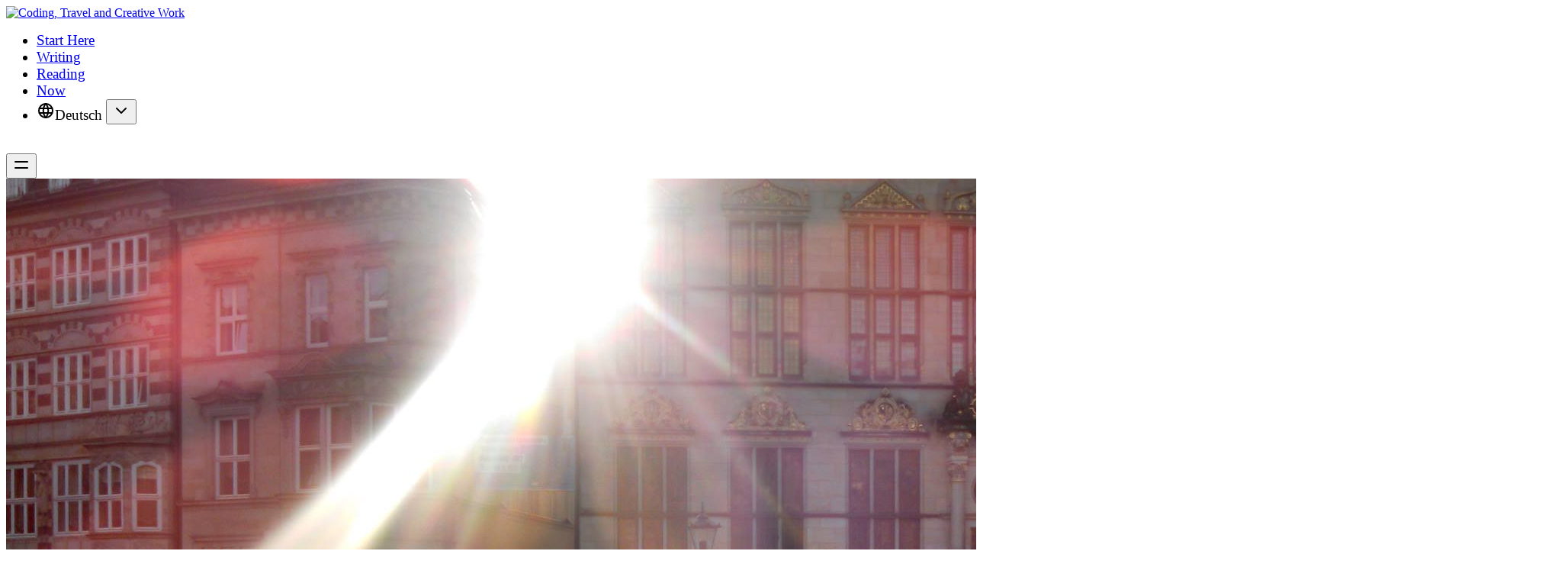

--- FILE ---
content_type: text/html; charset=utf-8
request_url: https://blog.philippludewig.de/de/tag:Windows10
body_size: 34271
content:
    <!DOCTYPE html>
<html lang="de"
      data-appearance="{&quot;appearance&quot;:&quot;system&quot;,&quot;store&quot;:1,&quot;type&quot;:&quot;localStorage&quot;}"
      x-data="{ show_mobile_nav: false, theme: '' || typhoonRetrieve().theme, appearance: '' || typhoonRetrieve().appearance, atTopOfPage: true, fixedHeader: false }"
      :class="[ show_mobile_nav ? 'overflow-hidden' : '', theme ]" class="overflow-x-hidden ">
<head>
      <meta charset="utf-8"/>
    <title>Life, Tech &amp; Adventures: A Journey in Bytes and Boardgames | Coding, Travel and Creative Work</title>
    <meta http-equiv="X-UA-Compatible" content="IE=edge"/>
    <meta name="viewport" content="width=device-width, initial-scale=1"/>
        <meta name="generator" content="GravCMS" />
    <meta name="description" content="Ein Blog über Technologie, Reisen und das Leben." />
    <link rel="icon" type="image/png" href="/user/assets/typhoon/ab_philippludewig1-03.png"/>
    <link rel="canonical" href="https://blog.philippludewig.de/de"/>
  
              
  
                    
      <link href="/user/plugins/markdown-collapsible/assets/collapsible.css" type="text/css" rel="stylesheet">
<link href="/user/plugins/markdown-notices/assets/notices.css" type="text/css" rel="stylesheet">
<link href="/user/plugins/markdown-spoilers/assets/spoilers.css" type="text/css" rel="stylesheet">
<link href="/user/plugins/breadcrumbs/css/breadcrumbs.css" type="text/css" rel="stylesheet">
<link href="/user/plugins/external_links/assets/css/external_links.css" type="text/css" rel="stylesheet">
<link href="/user/plugins/form/assets/form-styles.css" type="text/css" rel="stylesheet">
<link href="/user/plugins/langswitcher/css/langswitcher.css" type="text/css" rel="stylesheet">
<link href="/user/plugins/lightbox-gallery/css/glightbox.min.css" type="text/css" rel="stylesheet">
<link href="/user/plugins/simplesearch/css/simplesearch.css" type="text/css" rel="stylesheet">
<link href="/user/plugins/youtube/css/youtube.css" type="text/css" rel="stylesheet">
<link href="/user/plugins/highlight/css/atom-one-dark-reasonable.css" type="text/css" rel="stylesheet">
<link href="/user/plugins/prism-highlight/css/prism.css" type="text/css" rel="stylesheet">
<link href="/user/plugins/prism-highlight/css/themes/prism-base16-monokai.dark.css" type="text/css" rel="stylesheet">
<link href="/user/plugins/pagination/css/pagination.css" type="text/css" rel="stylesheet">
<link href="/user/plugins/login/css/login.css" type="text/css" rel="stylesheet">
<link href="/user/themes/typhoon/build/css/site.css" type="text/css" rel="stylesheet">
<style>
p {
    font-size: 1.2rem;
}

li {
    font-size: 1.2rem;
}
</style>
<style>
:root {
  --custom-color-primary: #37c413;
  --custom-color-primary-lighter: #49e921;
  --custom-color-primary-darker: #2a960e;
}
</style>

    <script src="/user/plugins/markdown-collapsible/js/collapsible.js"></script>
<script src="/user/plugins/highlight/js/highlight.pack.js"></script>
<script src="/user/themes/typhoon/js/alpine.min.js" defer></script>
<script>
hljs.initHighlightingOnLoad();
</script>

  </head>

<body
  id="top"
  class="flex flex-col items-stretch min-h-screen antialiased w-screen overflow-x-hidden relative bg-white dark:bg-gray-900  text-gray-600 dark:text-gray-300 header-image fullwidth"
  @typhoon-theme.window="theme = $event.detail.theme || ''; appearance = $event.detail.appearance || '';">


<div id="notice-block" class="z-10">
    
      
  </div><div class="flex-1 flex flex-col relative">
      

          
              
<header
    class=" text-gray-200 absolute top-0 flex items-stretch w-screen z-10 transition duration-75"
  style=""
>
  <div class="flex items-center w-full h-16">
    <div class="flex-auto xl:container xl:mx-auto md:px-6 px-4">
      <nav class="header-nav relative flex items-center justify-between lg:justify-start animated ">
        <div class="flex items-center">
          <div class="flex items-center justify-between w-full md:w-auto">
            <a href="/de" aria-label="Logo" class="">
              <div class="site-logo h-16">
          
          <img src="/user/assets/typhoon/ab_philippludewig1-01.png" alt="Coding, Travel and Creative Work"/>
      </div>


            </a>
          </div>
        </div>
                  <div class="hidden h-full md:flex md:grow justify-end">
            
<ul class='flex mr-8 h-16'>
          
        
            
                
    <li 
            class="flex ml-4 text-sm relative inline-flex items-center pt-1 border-b-2 font-medium leading-5 transition duration-150 ease-in-out  border-transparent hover:text-primary dark:hover:text-primary hover:border-primary focus:outline-hidden focus:border-gray-300  ">
      <div class="flex w-full h-full">
                          <a class="w-full flex items-center h-full px-3" href="/de/about-me" >Start Here</a>
              </div>    </li>
  
        
            
                
    <li 
            class="flex ml-4 text-sm relative inline-flex items-center pt-1 border-b-2 font-medium leading-5 transition duration-150 ease-in-out  font-semibold border-primary focus:outline-hidden focus:border-primary text-white ">
      <div class="flex w-full h-full">
                          <a class="w-full flex items-center h-full px-3" href="/de" >Writing</a>
              </div>    </li>
  
        
            
                
    <li 
            class="flex ml-4 text-sm relative inline-flex items-center pt-1 border-b-2 font-medium leading-5 transition duration-150 ease-in-out  border-transparent hover:text-primary dark:hover:text-primary hover:border-primary focus:outline-hidden focus:border-gray-300  ">
      <div class="flex w-full h-full">
                          <a class="w-full flex items-center h-full px-3" href="/de/reading" >Reading</a>
              </div>    </li>
  
        
            
                
    <li 
            class="flex ml-4 text-sm relative inline-flex items-center pt-1 border-b-2 font-medium leading-5 transition duration-150 ease-in-out  border-transparent hover:text-primary dark:hover:text-primary hover:border-primary focus:outline-hidden focus:border-gray-300  ">
      <div class="flex w-full h-full">
                          <a class="w-full flex items-center h-full px-3" href="/de/now" >Now</a>
              </div>    </li>
  
        
            
                
    <li 
            class="flex ml-4 text-sm relative inline-flex items-center pt-1 border-b-2 font-medium leading-5 transition duration-150 ease-in-out  border-transparent hover:text-primary dark:hover:text-primary hover:border-primary focus:outline-hidden focus:border-gray-300  has-submenu">
      <div class="flex w-full h-full">
                          <span  class="w-full flex items-center h-full px-3 cursor-pointer"><svg class="inline-block hidden md:inline-block h-4 w-4 text-gray-500 mr-1" xmlns="http://www.w3.org/2000/svg"
  width="24"
  height="24"
  viewBox="0 0 24 24"
  fill="none"
  stroke="currentColor"
  stroke-width="2"
  stroke-linecap="round"
  stroke-linejoin="round"
>
  <path d="M3 12a9 9 0 1 0 18 0a9 9 0 0 0 -18 0" />
  <path d="M3.6 9h16.8" />
  <path d="M3.6 15h16.8" />
  <path d="M11.5 3a17 17 0 0 0 0 18" />
  <path d="M12.5 3a17 17 0 0 1 0 18" />
</svg>Deutsch</span>
        <button  class="focus:outline-hidden" aria-label="Expand / collapse menu">
                          <svg class="inline-block w-4 h-4 ml-1 opacity-50" xmlns="http://www.w3.org/2000/svg"
  width="24"
  height="24"
  viewBox="0 0 24 24"
  fill="none"
  stroke="currentColor"
  stroke-width="2"
  stroke-linecap="round"
  stroke-linejoin="round"
>
  <path d="M6 9l6 6l6 -6" />
</svg>
                      </button>
              </div><ul  class="level_1 flex transition duration-300 z-10 absolute py-2 flex-col w-48 rounded-b bg-white dark:bg-gray-800 border-t-2 border-gray-200 dark:border-gray-600 shadow-lg">
              
        
            
                
    <li 
            class="flex leading-5 relative  hover:text-primary dark:hover:text-primary text-gray-700 dark:text-gray-400 ">
      <div class="flex w-full h-full">
                          <a class="w-full flex px-3 py-2 w-full hover:bg-gray-100 dark:hover:bg-gray-900 items-center" href="/en/tag:Windows10" >English</a>
              </div>    </li>
  
        </ul>
          </li>
  
  </ul>
          </div>
              </nav>
    </div>
          <div class="flex items-center md:hidden justify-end">
        <button @click="show_mobile_nav = true" aria-label="Mobile menu" type="button"
                class="inline-flex items-center justify-center p-2 mr-2 rounded-md focus:outline-hidden transition duration-150 ease-in-out">
          <svg class="inline-block current-color h-8 w-8" xmlns="http://www.w3.org/2000/svg"
  width="24"
  height="24"
  viewBox="0 0 24 24"
  fill="none"
  stroke="currentColor"
  stroke-width="2"
  stroke-linecap="round"
  stroke-linejoin="round"
>
  <path d="M4 8l16 0" />
  <path d="M4 16l16 0" />
</svg>
        </button>
      </div>
      </div>
</header>
  
            
  
  
  
    

<section id="hero" class="relative  overflow-hidden" >
  <img class="object-center background-image absolute inset-0 object-cover h-full w-full" alt="Hero Image" src="/user/pages/02.writing/firstimage.jpg" />
  <div class="absolute inset-0 bg-cover bg-center bg-no-repeat"
       style="background-image: linear-gradient(to right, rgba(34,34,34,0.8), rgba(34,34,34,0.3));"></div>
  <div class="xl:container xl:mx-auto md:px-6 px-4 relative pt-32 md:pt-40 lg:pt-48 xl:pt-56 pb-16 md:pb-20 lg:pb-24 xl:pb-32">
    <div class="flex text-center justify-center">
      <div class="w-5/6 md:w-3/4 lg:w-2/3 xl:w-1/2">

        
                        <h1 class="mt-1 tracking-tight leading-tighter text-2xl sm:text-3xl md:text-4xl lg:text-5xl font-extrabold text-gray-100">
          Life, Tech & Adventures: A Journey in Bytes and Boardgames
                  </h1>

        
        

              </div>

    </div>
  </div>
</section>
      
    <section class="flex-1 bg-gray-100 dark:bg-gray-800">
    <div class="">
              
  
  
  
  <div class="xl:container xl:mx-auto md:px-6 px-4 bg-white dark:bg-gray-900 py-8 md:py-24 py-12">
    <div class="flex">
            <div class="w-full">
          <div class="pt-0">
  
  
<div>
  <div class="flex flex-wrap text-left">

    <div class="w-full md:w-9/12 md:pr-8 text-left">
      
      <div class="flex flex-wrap -mx-4">
                  
<article class="magic-content w-full sm:w-1/2  px-4 my-4">
  <div class="blog-item flex flex-col items-stretch bg-white dark:bg-gray-700/40 h-full shadow-lg rounded-md overflow-hidden">
          <a href="/de/writing/install-windows-10-november-edition-on-external-ssd-hdd-for-mac" class="">
        <img class="block bg-cover bg-center w-full h-40 object-cover" src="/user/pages/02.writing/install-windows-10-november-edition-on-external-ssd-hdd-for-mac/IMAG0026.jpg"
             alt="Install Windows 10 November edition on the external SSD/HDD for your Mac"/>
      </a>
        <div class=" max-w-none flex-1 p-4">
      <div class="prose md:prose-md dark:prose-invert">
            <div class="tags text-sm">
          <a href="/de/tag:Windows10#blog_list">
        <span class="mr-2">
            Windows10
        </span>
      </a>
          <a href="/de/tag:SSD/HDD#blog_list">
        <span class="mr-2">
            SSD/HDD
        </span>
      </a>
      </div>
      </div>
      <a href="/de/writing/install-windows-10-november-edition-on-external-ssd-hdd-for-mac" class="transition">
        <h3 class="text-xl mt-6 mb-4 font-semibold text-gray-900 hover:text-black dark:text-gray-100 dark:hover:text-white">
           Install Windows 10 November edition on the external SSD/HDD for your Mac
        </h3>
      </a>
            <div class="prose md:prose-md dark:prose-invert text-base leading-normal"><p>Aloha to whoever reads this post. </p>
<p>I will explain to you how i installed the latest version of Windows 10 November edition on my external hard drive so it can be used for a Macbook Pro 15". It is advised to have a mouse and keyboard at hand before starting the installation.</p>
<p>I found and used the...</p></div>
    </div>
    <div class="p-4 -mt-4 text-description text-sm text-gray-500">
      18th Apr 2019
              - Philipp Ludewig
          </div>

  </div>
</article>
              </div>

              <div class="flex justify-center w-full p-6 mx-auto">
          
        </div>
      
        </div>

          <div id="sidebar" class="w-full md:w-3/12 flex flex-wrap text-left flex-col lg:px-4 my-6">
              
<aside class="prose md:prose-md dark:prose-invert col-count-2 md:col-count-1 max-w-none">
      <div class="sidebar-content not-prose">
      
  
<div class="search-wrapper relative"
     x-data="simpleSearchData({ query: '', autocomplete: 1, url: '/de/search.json/query', separator: ':' })">
  <form name="search" action="/search" data-simplesearch-form>
    <input
            x-ref="query"
            x-model="query"
            @focus="search($event, $dispatch)"
            @input="search($event, $dispatch)"
            name="query"
            class="search-input"
            type="text"
             min="3"             required
            placeholder="Suche …"
            value=""
            autocomplete="off"            data-search-invalid="Bitte geben Sie mindestens 3 Zeichen ein"
    />
      </form>

      <div
            x-cloak
            x-show="hasResults()"
            x-on:click.away="hide"
            class="search-results absolute left-0 right-0 bg-white dark:bg-gray-700 shadow-lg border dark:border-gray-600 rounded-sm top-full mt-px z-10 p-2"
    >
      <ul class="list-none my-3 divide-y divide-gray-300 dark:divide-gray-600">
        <template x-for="item in searchResults" :key="item">
          <li>
            <a class="px-4 py-3 block hover:bg-gray-200 dark:hover:bg-gray-600" :href="item.route"
               x-text="item.title"></a>
          </li>
        </template>
      </ul>
    </div>
  </div>
    </div>
        <div class="sidebar-content">
      <h4 class="text-xl font-bold mt-2 mb-3">Zufälliger Artikel</h4>
      <a class="btn px-4!"
         href="/de/random"><svg class="inline-block w-5 inline-block align-middle" xmlns="http://www.w3.org/2000/svg"
  width="24"
  height="24"
  viewBox="0 0 24 24"
  fill="none"
  stroke="currentColor"
  stroke-width="2"
  stroke-linecap="round"
  stroke-linejoin="round"
>
  <path d="M3 3m0 2a2 2 0 0 1 2 -2h14a2 2 0 0 1 2 2v14a2 2 0 0 1 -2 2h-14a2 2 0 0 1 -2 -2z" />
  <circle cx="8.5" cy="8.5" r=".5" fill="currentColor" />
  <circle cx="15.5" cy="8.5" r=".5" fill="currentColor" />
  <circle cx="15.5" cy="15.5" r=".5" fill="currentColor" />
  <circle cx="8.5" cy="15.5" r=".5" fill="currentColor" />
</svg> <span
                class="align-middle">Auf gut Glück!</span></a>
    </div>
  
  
      <div class="sidebar-content">
      <h4 class="text-xl font-bold mt-2 mb-3">Häufigste Tags</h4>
      
  <span class="tags text-sm">
          <a href="/de/tag:advent of code">
            <span class="mr-2">
                advent of code
            </span>
        </a>
          <a href="/de/tag:learning">
            <span class="mr-2">
                learning
            </span>
        </a>
          <a href="/de/tag:ThoughtWorks">
            <span class="mr-2">
                ThoughtWorks
            </span>
        </a>
          <a href="/de/tag:Travel">
            <span class="mr-2">
                Travel
            </span>
        </a>
          <a href="/de/tag:bash">
            <span class="mr-2">
                bash
            </span>
        </a>
          <a href="/de/tag:2017">
            <span class="mr-2">
                2017
            </span>
        </a>
          <a href="/de/tag:OpenAi">
            <span class="mr-2">
                OpenAi
            </span>
        </a>
          <a href="/de/tag:ChatGPT">
            <span class="mr-2">
                ChatGPT
            </span>
        </a>
          <a href="/de/tag:macOs">
            <span class="mr-2">
                macOs
            </span>
        </a>
          <a href="/de/tag:Rückblick">
            <span class="mr-2">
                Rückblick
            </span>
        </a>
          <a href="/de/tag:Bremerhaven">
            <span class="mr-2">
                Bremerhaven
            </span>
        </a>
          <a href="/de/tag:bats-core">
            <span class="mr-2">
                bats-core
            </span>
        </a>
          <a href="/de/tag:learnings">
            <span class="mr-2">
                learnings
            </span>
        </a>
          <a href="/de/tag:book summary">
            <span class="mr-2">
                book summary
            </span>
        </a>
          <a href="/de/tag:InfoSec">
            <span class="mr-2">
                InfoSec
            </span>
        </a>
          <a href="/de/tag:CCC">
            <span class="mr-2">
                CCC
            </span>
        </a>
          <a href="/de/tag:34C3">
            <span class="mr-2">
                34C3
            </span>
        </a>
          <a href="/de/tag:Leipzig">
            <span class="mr-2">
                Leipzig
            </span>
        </a>
          <a href="/de/tag:Mexico">
            <span class="mr-2">
                Mexico
            </span>
        </a>
          <a href="/de/tag:Ecuador">
            <span class="mr-2">
                Ecuador
            </span>
        </a>
          <a href="/de/tag:crontab">
            <span class="mr-2">
                crontab
            </span>
        </a>
          <a href="/de/tag:Ruby">
            <span class="mr-2">
                Ruby
            </span>
        </a>
          <a href="/de/tag:Certificate">
            <span class="mr-2">
                Certificate
            </span>
        </a>
          <a href="/de/tag:docker">
            <span class="mr-2">
                docker
            </span>
        </a>
          <a href="/de/tag:Localstack">
            <span class="mr-2">
                Localstack
            </span>
        </a>
          <a href="/de/tag:gaming">
            <span class="mr-2">
                gaming
            </span>
        </a>
          <a href="/de/tag:Russia">
            <span class="mr-2">
                Russia
            </span>
        </a>
          <a href="/de/tag:2020">
            <span class="mr-2">
                2020
            </span>
        </a>
          <a href="/de/tag:blog">
            <span class="mr-2">
                blog
            </span>
        </a>
          <a href="/de/tag:Windows10">
            <span class="mr-2">
                Windows10
            </span>
        </a>
          <a href="/de/tag:SSD/HDD">
            <span class="mr-2">
                SSD/HDD
            </span>
        </a>
          <a href="/de/tag:scam">
            <span class="mr-2">
                scam
            </span>
        </a>
          <a href="/de/tag:money">
            <span class="mr-2">
                money
            </span>
        </a>
          <a href="/de/tag:comments">
            <span class="mr-2">
                comments
            </span>
        </a>
          <a href="/de/tag:startup weekend">
            <span class="mr-2">
                startup weekend
            </span>
        </a>
          <a href="/de/tag:Fährhaus">
            <span class="mr-2">
                Fährhaus
            </span>
        </a>
          <a href="/de/tag:Apache Kafka">
            <span class="mr-2">
                Apache Kafka
            </span>
        </a>
          <a href="/de/tag:ubuntu">
            <span class="mr-2">
                ubuntu
            </span>
        </a>
          <a href="/de/tag:kunst">
            <span class="mr-2">
                kunst
            </span>
        </a>
          <a href="/de/tag:Constructor">
            <span class="mr-2">
                Constructor
            </span>
        </a>
          <a href="/de/tag:Admin">
            <span class="mr-2">
                Admin
            </span>
        </a>
          <a href="/de/tag:pen and paper">
            <span class="mr-2">
                pen and paper
            </span>
        </a>
          <a href="/de/tag:rocketbeans">
            <span class="mr-2">
                rocketbeans
            </span>
        </a>
          <a href="/de/tag:togglz">
            <span class="mr-2">
                togglz
            </span>
        </a>
          <a href="/de/tag:coding">
            <span class="mr-2">
                coding
            </span>
        </a>
          <a href="/de/tag:2019">
            <span class="mr-2">
                2019
            </span>
        </a>
          <a href="/de/tag:kubernetes">
            <span class="mr-2">
                kubernetes
            </span>
        </a>
          <a href="/de/tag:MakerSpace">
            <span class="mr-2">
                MakerSpace
            </span>
        </a>
          <a href="/de/tag:Hochschule">
            <span class="mr-2">
                Hochschule
            </span>
        </a>
          <a href="/de/tag:Indien">
            <span class="mr-2">
                Indien
            </span>
        </a>
          <a href="/de/tag:diet">
            <span class="mr-2">
                diet
            </span>
        </a>
          <a href="/de/tag:travel">
            <span class="mr-2">
                travel
            </span>
        </a>
          <a href="/de/tag:Finland">
            <span class="mr-2">
                Finland
            </span>
        </a>
          <a href="/de/tag:snow">
            <span class="mr-2">
                snow
            </span>
        </a>
          <a href="/de/tag:letter">
            <span class="mr-2">
                letter
            </span>
        </a>
          <a href="/de/tag:thoughts">
            <span class="mr-2">
                thoughts
            </span>
        </a>
          <a href="/de/tag:canada">
            <span class="mr-2">
                canada
            </span>
        </a>
          <a href="/de/tag:keychron">
            <span class="mr-2">
                keychron
            </span>
        </a>
          <a href="/de/tag:adventure">
            <span class="mr-2">
                adventure
            </span>
        </a>
          <a href="/de/tag:quantum computing">
            <span class="mr-2">
                quantum computing
            </span>
        </a>
          <a href="/de/tag:CERN">
            <span class="mr-2">
                CERN
            </span>
        </a>
          <a href="/de/tag:AI">
            <span class="mr-2">
                AI
            </span>
        </a>
    </span>
    </div>
          <div class="sidebar-content syndicate">
      <h4 class="text-xl font-bold mt-2 mb-3">Abonnements</h4>
            <a class="btn mb-2 mr-2 px-4!" href="/de/writing.atom"><svg class="inline-block w-5 inline-block align-middle" xmlns="http://www.w3.org/2000/svg"
  width="24"
  height="24"
  viewBox="0 0 24 24"
  fill="none"
  stroke="currentColor"
  stroke-width="2"
  stroke-linecap="round"
  stroke-linejoin="round"
>
  <path d="M5 19m-1 0a1 1 0 1 0 2 0a1 1 0 1 0 -2 0" />
  <path d="M4 4a16 16 0 0 1 16 16" />
  <path d="M4 11a9 9 0 0 1 9 9" />
</svg> <span class="ml-1 align-middle">Atom</span></a><a class="btn mb-2 mr-2 px-4!" href="/de/writing.rss"><svg class="inline-block w-5 inline-block align-middle" xmlns="http://www.w3.org/2000/svg"
  width="24"
  height="24"
  viewBox="0 0 24 24"
  fill="none"
  stroke="currentColor"
  stroke-width="2"
  stroke-linecap="round"
  stroke-linejoin="round"
>
  <path d="M5 19m-1 0a1 1 0 1 0 2 0a1 1 0 1 0 -2 0" />
  <path d="M4 4a16 16 0 0 1 16 16" />
  <path d="M4 11a9 9 0 0 1 9 9" />
</svg> <span class="ml-1 align-middle">RSS</span></a>    </div>
  </aside>
          </div>
    
  </div>
</div>
  </div>
      </div>
    </div>
  </div>

    </div>
  </section>

      


<footer class="bg-gray-100 dark:bg-gray-800 border-t border-gray-200 dark:border-gray-700 text-sm">
  <div class="xl:container xl:mx-auto md:px-6 px-4 py-8">

    <div class="relative flex flex-col md:flex-row justify-between min-h-16 text-gray-600 dark:text-gray-500">
              <div class="flex font-medium space-x-6 md:space-x-8 items-center justify-center mb-6 md:mb-0 md:justify-start ">
                      <a href="https://git.philippludewig.de/explore/repos" class="hover:text-primary transition duration-300" >Personal Github</a>
                      <a href="https://cv.philippludewig.de" class="hover:text-primary transition duration-300" >CV</a>
                  </div>
      
      
    </div>
    <div class="relative flex flex-col md:flex-row justify-between mt-0 md:mt-6 text-gray-600 dark:text-gray-500 md:items-center">
      <div class="text-center md:text-left mb-6 md:mb-0">
        <p>2017-2025 and still coding. ;) <br>
I can be found at <a href="https://www.twitch.tv/devAlaska"><svg class="inline-block w-6 text-green-500" fill="currentColor" role="img" viewBox="0 0 24 24" xmlns="http://www.w3.org/2000/svg"><title>Twitch</title><path d="M11.571 4.714h1.715v5.143H11.57zm4.715 0H18v5.143h-1.714zM6 0L1.714 4.286v15.428h5.143V24l4.286-4.286h3.428L22.286 12V0zm14.571 11.143l-3.428 3.428h-3.429l-3 3v-3H6.857V1.714h13.714Z"/></svg></a> and <a href="https://github.com/DiesDasJenes"><svg class="inline-block w-6 text-green-500" fill="currentColor" role="img" viewBox="0 0 24 24" xmlns="http://www.w3.org/2000/svg"><title>GitHub</title><path d="M12 .297c-6.63 0-12 5.373-12 12 0 5.303 3.438 9.8 8.205 11.385.6.113.82-.258.82-.577 0-.285-.01-1.04-.015-2.04-3.338.724-4.042-1.61-4.042-1.61C4.422 18.07 3.633 17.7 3.633 17.7c-1.087-.744.084-.729.084-.729 1.205.084 1.838 1.236 1.838 1.236 1.07 1.835 2.809 1.305 3.495.998.108-.776.417-1.305.76-1.605-2.665-.3-5.466-1.332-5.466-5.93 0-1.31.465-2.38 1.235-3.22-.135-.303-.54-1.523.105-3.176 0 0 1.005-.322 3.3 1.23.96-.267 1.98-.399 3-.405 1.02.006 2.04.138 3 .405 2.28-1.552 3.285-1.23 3.285-1.23.645 1.653.24 2.873.12 3.176.765.84 1.23 1.91 1.23 3.22 0 4.61-2.805 5.625-5.475 5.92.42.36.81 1.096.81 2.22 0 1.606-.015 2.896-.015 3.286 0 .315.21.69.825.57C20.565 22.092 24 17.592 24 12.297c0-6.627-5.373-12-12-12"/></svg></a></p>
<p>© 2025 by philippludewig.de. All rights reserved.</p>
      </div>

              <div class="max-w-64 mx-auto md:mx-0">
          <div class="theme-chooser flex items-center rounded-md border border-gray-300 dark:border-gray-600 pl-2 pr-0">
                <span>
                  <span x-cloak :class="{'inline-block' : appearance === 'system', 'hidden': appearance !== 'system'}">
                  <svg class="inline-block w-6 h-6 stroke-current" xmlns="http://www.w3.org/2000/svg"
  width="24"
  height="24"
  viewBox="0 0 24 24"
  fill="none"
  stroke="currentColor"
  stroke-width="2"
  stroke-linecap="round"
  stroke-linejoin="round"
>
  <path d="M3 5a1 1 0 0 1 1 -1h16a1 1 0 0 1 1 1v10a1 1 0 0 1 -1 1h-16a1 1 0 0 1 -1 -1v-10z" />
  <path d="M7 20h10" />
  <path d="M9 16v4" />
  <path d="M15 16v4" />
</svg>
                  </span>
                  <span x-cloak :class="{'inline-block' : appearance === 'light', 'hidden': appearance !== 'light'}">
                  <svg class="inline-block w-6 h-6 stroke-current" xmlns="http://www.w3.org/2000/svg"
  width="24"
  height="24"
  viewBox="0 0 24 24"
  fill="none"
  stroke="currentColor"
  stroke-width="2"
  stroke-linecap="round"
  stroke-linejoin="round"
>
  <path d="M12 12m-4 0a4 4 0 1 0 8 0a4 4 0 1 0 -8 0" />
  <path d="M3 12h1m8 -9v1m8 8h1m-9 8v1m-6.4 -15.4l.7 .7m12.1 -.7l-.7 .7m0 11.4l.7 .7m-12.1 -.7l-.7 .7" />
</svg>
                  </span>
                  <span x-cloak :class="{'inline-block' : appearance === 'dark', 'hidden': appearance !== 'dark'}">
                  <svg class="inline-block w-6 h-6 stroke-current" xmlns="http://www.w3.org/2000/svg"
  width="24"
  height="24"
  viewBox="0 0 24 24"
  fill="none"
  stroke="currentColor"
  stroke-width="2"
  stroke-linecap="round"
  stroke-linejoin="round"
>
  <path d="M12 3c.132 0 .263 0 .393 0a7.5 7.5 0 0 0 7.92 12.446a9 9 0 1 1 -8.313 -12.454z" />
</svg>
                  </span>
                </span>
            <select x-model="appearance" @change="typhoonStore({ appearance: $event.target.value });"
                    class="form-select focus:ring-transparent focus:outline-hidden focus:shadow-none"
                    aria-label="Change color theme">
              <option value="system" :selected="appearance === 'system'">System</option>
              <option value="light" :selected="appearance === 'light'">Light</option>
              <option value="dark" :selected="appearance === 'dark'">Dark</option>
            </select>
          </div>
        </div>
          </div>
  </div>
</footer>
  
            


  

<div :class="{ 'invisible': !show_mobile_nav, 'opacity-100': show_mobile_nav }"
     class="mobile-nav invisible z-50 overflow-hidden h-screen w-screen top-0 flex flex-col items-center justify-around fixed opacity-0 bg-gray-800 transition duration-500">

  <div class="overflow-y-auto w-full py-12 pl-2 pr-12 sm:p-12">

    <ul class='flex flex-col text-gray-300 text-left w-full'>
          
        
            
                
    <li x-data="{ selected: false }"
            class="text-lg pl-2 border-t border-gray-700 py-2  ">
      <div class="flex w-full h-full">
                          <a class="w-full transition duration-300 hover:text-primary" href="/de/about-me" >Start Here</a>
              </div>    </li>
  
        
            
                
    <li x-data="{ selected: true }"
            class="text-lg pl-2 border-t border-gray-700 py-2 active ">
      <div class="flex w-full h-full">
                          <a class="w-full transition duration-300 hover:text-primary" href="/de" >Writing</a>
              </div>    </li>
  
        
            
                
    <li x-data="{ selected: false }"
            class="text-lg pl-2 border-t border-gray-700 py-2  ">
      <div class="flex w-full h-full">
                          <a class="w-full transition duration-300 hover:text-primary" href="/de/reading" >Reading</a>
              </div>    </li>
  
        
            
                
    <li x-data="{ selected: false }"
            class="text-lg pl-2 border-t border-gray-700 py-2  ">
      <div class="flex w-full h-full">
                          <a class="w-full transition duration-300 hover:text-primary" href="/de/now" >Now</a>
              </div>    </li>
  
        
            
                
    <li x-data="{ selected: false }"
            class="text-lg pl-2 border-t border-gray-700 py-2  has-submenu">
      <div class="flex w-full h-full">
                          <span @click="selected = !selected" class="w-full transition duration-300 hover:text-primary cursor-pointer"><svg class="inline-block hidden md:inline-block h-4 w-4 text-gray-500 mr-1" xmlns="http://www.w3.org/2000/svg"
  width="24"
  height="24"
  viewBox="0 0 24 24"
  fill="none"
  stroke="currentColor"
  stroke-width="2"
  stroke-linecap="round"
  stroke-linejoin="round"
>
  <path d="M3 12a9 9 0 1 0 18 0a9 9 0 0 0 -18 0" />
  <path d="M3.6 9h16.8" />
  <path d="M3.6 15h16.8" />
  <path d="M11.5 3a17 17 0 0 0 0 18" />
  <path d="M12.5 3a17 17 0 0 1 0 18" />
</svg>Deutsch</span>
        <button @click="selected = !selected" class="focus:outline-hidden" aria-label="Expand / collapse menu">
                          <div x-show="selected"><svg class="inline-block h-6 w-6 text-gray-500 stroke-[1.5]" xmlns="http://www.w3.org/2000/svg"
  width="24"
  height="24"
  viewBox="0 0 24 24"
  fill="none"
  stroke="currentColor"
  stroke-width="2"
  stroke-linecap="round"
  stroke-linejoin="round"
>
  <path d="M5 12l14 0" />
</svg></div>
              <div x-show="!selected"><svg class="inline-block h-6 w-6 text-gray-600 stroke-[1.5]" xmlns="http://www.w3.org/2000/svg"
  width="24"
  height="24"
  viewBox="0 0 24 24"
  fill="none"
  stroke="currentColor"
  stroke-width="2"
  stroke-linecap="round"
  stroke-linejoin="round"
>
  <path d="M12 5l0 14" />
  <path d="M5 12l14 0" />
</svg></div>
                      </button>
              </div><ul x-show="selected" class="level_1 pl-6 pt-2 -mb-1 menu-default">
              
        
            
                
    <li x-data="{ selected: false }"
            class="text-sm pl-2 border-t border-gray-700 py-1  ">
      <div class="flex w-full h-full">
                          <a class="w-full transition duration-300 hover:text-primary" href="/en/tag:Windows10" >English</a>
              </div>    </li>
  
        </ul>
          </li>
  
    </ul>
  </div>


    <div class="absolute top-2 right-2">
    <button @click="show_mobile_nav = false" aria-label="Close button" type="button"
            class="inline-flex items-center justify-center p-2 rounded-md text-white hover:text-primary focus:outline-hidden focus:text-gray-800 transition duration-150 ease-in-out">
      <svg class="inline-block h-8 w-8 text-gray-300 hover:text-white" xmlns="http://www.w3.org/2000/svg"
  width="24"
  height="24"
  viewBox="0 0 24 24"
  fill="none"
  stroke="currentColor"
  stroke-width="2"
  stroke-linecap="round"
  stroke-linejoin="round"
>
  <path d="M18 6l-12 12" />
  <path d="M6 6l12 12" />
</svg>
    </button>
  </div>
  </div>
      </div>

  <script src="/user/plugins/lightbox-gallery/js/glightbox.min.js"></script>
<script src="/user/plugins/simplesearch/js/simplesearch.js"></script>
<script src="/user/plugins/prism-highlight/js/prism.js"></script>
<script src="/user/themes/typhoon/js/appearance.js"></script>
<script src="/user/themes/typhoon/js/site.js"></script>
<script src="/user/themes/typhoon/js/simplesearch.js"></script>
<script>
const lightbox = GLightbox({"selector":"[rel=\"lightbox\"], .glightbox","width":"90vw","height":"auto","autoplayVideos":false});
</script>
<script>
var __prism_nodes = null;
__prism_nodes = document.querySelectorAll('pre:not([class*="language-"])');
__prism_nodes.forEach(function(node) { node.classList.add('language-txt'); });
</script>

</body>
</html>



--- FILE ---
content_type: application/javascript
request_url: https://blog.philippludewig.de/user/themes/typhoon/js/appearance.js
body_size: 2534
content:
((function(global) {
  const DATA = JSON.parse(document.documentElement.dataset.appearance || 'null');
  const matchMedia = window.matchMedia('(prefers-color-scheme: dark)');

  try {
    // Chrome & Firefox
    matchMedia.addEventListener('change', (event) => {
      if (typhoonRetrieve().appearance === 'system') {
        typhoonSetTheme(event.matches ? 'dark' : 'light', true);
      }
    });
  } catch (fallback) {
    try {
      // Safari
      matchMedia.addListener((event) => {
        if (typhoonRetrieve().appearance === 'system') {
          typhoonSetTheme(event.matches ? 'dark' : 'light', true);
        }
      });
    } catch (error) {
      console.error(error);
    }
  }

  const typhoonStorage = {
    set(value) {
      const data = JSON.stringify(value);

      if (DATA.type === 'cookie') {
        Cookies.set('typhoon-appearance', data, { expires: 365 });
      } else {
        const STORAGE = DATA.store ? 'localStorage' : 'sessionStorage';
        global[STORAGE].setItem('typhoon-appearance', data);
      }
    },
    get() {
      if (DATA.type === 'cookie') {
        return JSON.parse(Cookies.get('typhoon-appearance') || 'null');
      } else {
        const STORAGE = DATA.store ? 'localStorage' : 'sessionStorage';
        return JSON.parse(global[STORAGE].getItem('typhoon-appearance') || 'null');
      }
    },
  }

  global.typhoonStore = function(data) {
    const theme = data.appearance === 'system' ? typhoonGetTheme() : data.appearance;
    const config = Object.assign({}, typhoonRetrieve(), data, { theme: theme });

    typhoonStorage.set(config);
    typhoonSetTheme(theme, false);
  }

  global.typhoonRetrieve = function() {
    const systemTheme = typhoonGetTheme();
    const storage = typhoonStorage.get();

    if (storage && storage.appearance === 'system') {
      storage.theme = systemTheme;
    }

    return storage || {
      theme: DATA.appearance === 'system' ? systemTheme : DATA.appearance,
      appearance: DATA.appearance || 'system'
    };
  }

  global.typhoonSetTheme = function(theme, store) {
    const event = new CustomEvent('typhoon-theme', {
      detail: {
        theme: theme,
        appearance: typhoonRetrieve().appearance
      }
    });

    if (store) {
      typhoonStore({ theme: theme || typhoonGetTheme() });
    }

    if (DATA.type === 'cookie') {
      window.dispatchEvent(event);

      setTimeout(() => {
        document.documentElement.classList.remove('light', 'dark');
        document.documentElement.classList.add(theme);
      }, 0);
    } else {
      window.dispatchEvent(event);
    }
  }

  global.typhoonGetTheme = function() {
    return window.matchMedia('(prefers-color-scheme: dark)').matches ? 'dark' : 'light';
  }

})(window));
